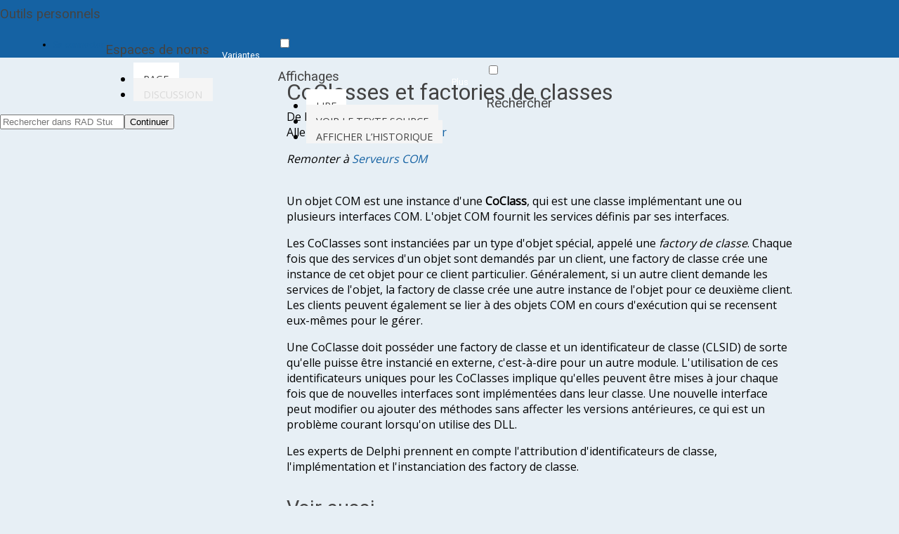

--- FILE ---
content_type: text/html; charset=UTF-8
request_url: https://docwiki.embarcadero.com/RADStudio/Alexandria/fr/CoClasses_et_factories_de_classes
body_size: 6220
content:
<!DOCTYPE html>
<html class="client-nojs" lang="fr" dir="ltr">
<head>
<meta charset="UTF-8"/>
<title>CoClasses et factories de classes — RAD Studio</title>
<script type="7e6fd40ae2d6782ce993a3d7-text/javascript">document.documentElement.className = document.documentElement.className.replace( /(^|\s)client-nojs(\s|$)/, "$1client-js$2" );</script>
<script type="7e6fd40ae2d6782ce993a3d7-text/javascript">(window.RLQ=window.RLQ||[]).push(function(){mw.config.set({"wgCanonicalNamespace":"","wgCanonicalSpecialPageName":false,"wgNamespaceNumber":0,"wgPageName":"CoClasses_et_factories_de_classes","wgTitle":"CoClasses et factories de classes","wgCurRevisionId":174086,"wgRevisionId":174086,"wgArticleId":63301,"wgIsArticle":true,"wgIsRedirect":false,"wgAction":"view","wgUserName":null,"wgUserGroups":["*"],"wgCategories":["Guide du développeur Windows","Delphi","C++"],"wgBreakFrames":false,"wgPageContentLanguage":"fr","wgPageContentModel":"wikitext","wgSeparatorTransformTable":[",\t."," \t,"],"wgDigitTransformTable":["",""],"wgDefaultDateFormat":"dmy","wgMonthNames":["","janvier","février","mars","avril","mai","juin","juillet","août","septembre","octobre","novembre","décembre"],"wgMonthNamesShort":["","janv.","fév.","mars","avr.","mai","juin","juill.","août","sept.","oct.","nov.","déc."],"wgRelevantPageName":"CoClasses_et_factories_de_classes","wgRelevantArticleId":63301,"wgRequestId":"aX0RXaD-CT1lNnp5h7KTgAAAAUw","wgIsProbablyEditable":false,"wgRelevantPageIsProbablyEditable":false,"wgRestrictionEdit":[],"wgRestrictionMove":[],"wgWikiEditorEnabledModules":[],"wgPreferredVariant":"fr","wgMFExpandAllSectionsUserOption":true,"wgMFEnableFontChanger":true,"wgMFDisplayWikibaseDescriptions":{"search":false,"nearby":false,"watchlist":false,"tagline":false}});mw.loader.state({"site.styles":"ready","noscript":"ready","user.styles":"ready","user":"ready","site":"ready","user.options":"loading","user.tokens":"loading","mediawiki.legacy.shared":"ready","mediawiki.legacy.commonPrint":"ready","mediawiki.sectionAnchor":"ready","mediawiki.skinning.interface":"ready","skins.duobook2.styles":"ready"});mw.loader.implement("user.options@1dpodri",function($,jQuery,require,module){/*@nomin*/mw.user.options.set({"variant":"fr"});
});mw.loader.implement("user.tokens@10fpsd3",function($,jQuery,require,module){/*@nomin*/mw.user.tokens.set({"editToken":"+\\","patrolToken":"+\\","watchToken":"+\\","csrfToken":"+\\"});
});mw.loader.load(["mediawiki.page.startup","mediawiki.user","mediawiki.hidpi","mediawiki.page.ready","mediawiki.searchSuggest","skins.duobook2.js"]);});</script>
<link rel="stylesheet" href="/RADStudio/Alexandria/f/load.php?debug=false&amp;lang=fr&amp;modules=mediawiki.legacy.commonPrint%2Cshared%7Cmediawiki.sectionAnchor%7Cmediawiki.skinning.interface%7Cskins.duobook2.styles&amp;only=styles&amp;skin=duobook2"/>
<script async="" src="/RADStudio/Alexandria/f/load.php?debug=false&amp;lang=fr&amp;modules=startup&amp;only=scripts&amp;skin=duobook2" type="7e6fd40ae2d6782ce993a3d7-text/javascript"></script>
<meta name="ResourceLoaderDynamicStyles" content=""/>
<link rel="stylesheet" href="/RADStudio/Alexandria/f/load.php?debug=false&amp;lang=fr&amp;modules=site.styles&amp;only=styles&amp;skin=duobook2"/>
<meta name="generator" content="MediaWiki 1.31.16"/>
<link rel="shortcut icon" href="/favicon.ico"/>
<link rel="search" type="application/opensearchdescription+xml" href="/RADStudio/Alexandria/f/opensearch_desc.php" title="RAD Studio (fr)"/>
<link rel="EditURI" type="application/rsd+xml" href="https://docwiki.embarcadero.com/RADStudio/Alexandria/f/api.php?action=rsd"/>
<link rel="alternate" type="application/atom+xml" title="Flux Atom de RAD Studio" href="/RADStudio/Alexandria/f/index.php?title=Sp%C3%A9cial:Modifications_r%C3%A9centes&amp;feed=atom"/>
<style type="text/css">.appmethod { display:none; }</style>
<!--[if lt IE 9]><script src="/RADStudio/Alexandria/f/load.php?debug=false&amp;lang=fr&amp;modules=html5shiv&amp;only=scripts&amp;skin=duobook2&amp;sync=1"></script><![endif]-->
</head>
<body class="mediawiki ltr sitedir-ltr mw-hide-empty-elt ns-0 ns-subject page-CoClasses_et_factories_de_classes rootpage-CoClasses_et_factories_de_classes skin-duobook2 action-view">		<div id="mw-page-base" class="noprint"></div>
		<div id="mw-head-base" class="noprint"></div>
		<div id="content" class="mw-body" role="main">
			<a id="top"></a>
			<div class="mw-indicators mw-body-content">
</div>
<h1 id="firstHeading" class="firstHeading" lang="fr">CoClasses et factories de classes</h1>			<div id="bodyContent" class="mw-body-content">
				<div id="siteSub" class="noprint">De RAD Studio</div>				<div id="contentSub"></div>
								<div id="jump-to-nav" class="mw-jump">
					Aller à :					<a href="#mw-head">navigation</a>, 					<a href="#p-search">rechercher</a>
				</div>
				<div id="mw-content-text" lang="fr" dir="ltr" class="mw-content-ltr"><div class="mw-parser-output"><p><i>Remonter à <a href="/RADStudio/Alexandria/fr/Serveurs_COM" title="Serveurs COM">Serveurs COM</a></i>
</p><p><br />
Un objet COM est une instance d'une <b>CoClass</b>, qui est une classe implémentant une ou plusieurs interfaces COM. L'objet COM fournit les services définis par ses interfaces.
</p><p>Les CoClasses sont instanciées par un type d'objet spécial, appelé une <i>factory de classe</i>. Chaque fois que des services d'un objet sont demandés par un client, une factory de classe crée une instance de cet objet pour ce client particulier. Généralement, si un autre client demande les services de l'objet, la factory de classe crée une autre instance de l'objet pour ce deuxième client. Les clients peuvent également se lier à des objets COM en cours d'exécution qui se recensent eux-mêmes pour le gérer.
</p><p>Une CoClasse doit posséder une factory de classe et un identificateur de classe (CLSID) de sorte qu'elle puisse être instancié en externe, c'est-à-dire pour un autre module. L'utilisation de ces identificateurs uniques pour les CoClasses implique qu'elles peuvent être mises à jour chaque fois que de nouvelles interfaces sont implémentées dans leur classe. Une nouvelle interface peut modifier ou ajouter des méthodes sans affecter les versions antérieures, ce qui est un problème courant lorsqu'on utilise des DLL.
</p><p>Les experts de Delphi prennent en compte l'attribution d'identificateurs de classe, l'implémentation et l'instanciation des factory de classe.
</p>
<h2><span class="mw-headline" id="Voir_aussi">Voir aussi</span></h2>
<ul><li><a href="/RADStudio/Alexandria/fr/Serveurs_COM" title="Serveurs COM">Serveurs COM</a></li>
<li><a href="/RADStudio/Alexandria/fr/Serveurs_en_processus,_hors_processus_et_distants" title="Serveurs en processus, hors processus et distants">Serveurs en processus, hors processus et distants</a></li>
<li><a href="/RADStudio/Alexandria/fr/Agr%C3%A9gation" title="Agrégation">Agrégation</a></li></ul>

<!-- 
NewPP limit report
Cached time: 20260130201526
Cache expiry: 0
Dynamic content: true
CPU time usage: 0.017 seconds
Real time usage: 0.292 seconds
Preprocessor visited node count: 56/1000000
Preprocessor generated node count: 378/1000000
Post‐expand include size: 51/2097152 bytes
Template argument size: 36/2097152 bytes
Highest expansion depth: 5/40
Expensive parser function count: 0/100
Unstrip recursion depth: 0/20
Unstrip post‐expand size: 0/5000000 bytes
-->
<!--
Transclusion expansion time report (%,ms,calls,template)
100.00%  198.707      1 -total
 85.33%  169.549      1 Modèle:Delphi
 29.52%   58.651      2 Modèle:F
 14.60%   29.018      1 Modèle:Parent
-->
</div></div>					<div class="printfooter">
						Récupérée de «&#160;<a dir="ltr" href="https://docwiki.embarcadero.com/RADStudio/Alexandria/f/index.php?title=CoClasses_et_factories_de_classes&amp;oldid=174086">https://docwiki.embarcadero.com/RADStudio/Alexandria/f/index.php?title=CoClasses_et_factories_de_classes&amp;oldid=174086</a>&#160;»					</div>
				<div id="catlinks" class="catlinks" data-mw="interface"><div id="mw-normal-catlinks" class="mw-normal-catlinks"><a href="/RADStudio/Alexandria/fr/Sp%C3%A9cial:Cat%C3%A9gories" title="Spécial:Catégories">Catégories</a> : <ul><li><a href="/RADStudio/Alexandria/fr/Cat%C3%A9gorie:Guide_du_d%C3%A9veloppeur_Windows" title="Catégorie:Guide du développeur Windows">Guide du développeur Windows</a></li><li><a href="/RADStudio/Alexandria/fr/Cat%C3%A9gorie:Delphi" title="Catégorie:Delphi">Delphi</a></li><li><a href="/RADStudio/Alexandria/fr/Cat%C3%A9gorie:C%2B%2B" title="Catégorie:C++">C++</a></li></ul></div></div>				<div class="visualClear"></div>
							</div>
		</div>
		<div id="mw-navigation">
			<h2>Menu de navigation</h2>
			<div id="mw-head">
									<div id="p-personal" role="navigation" class="" aria-labelledby="p-personal-label">
						<h3 id="p-personal-label">Outils personnels</h3>
						<ul>
							<li id="pt-login"><a href="/RADStudio/Alexandria/f/index.php?title=Sp%C3%A9cial:Connexion&amp;returnto=CoClasses+et+factories+de+classes" title="Nous vous encourageons à vous connecter ; ce n’est cependant pas obligatoire [o]" accesskey="o">Se connecter</a></li>						</ul>
					</div>
									<div id="left-navigation">
										<div id="p-namespaces" role="navigation" class="duobook2Tabs" aria-labelledby="p-namespaces-label">
						<h3 id="p-namespaces-label">Espaces de noms</h3>
						<ul>
							<li id="ca-nstab-main" class="selected"><span><a href="/RADStudio/Alexandria/fr/CoClasses_et_factories_de_classes" title="Voir le contenu de la page [c]" accesskey="c">Page</a></span></li><li id="ca-talk" class="new"><span><a href="/RADStudio/Alexandria/f/index.php?title=Discussion:CoClasses_et_factories_de_classes&amp;action=edit&amp;redlink=1" rel="discussion" title="Discussion au sujet de cette page de contenu (page inexistante) [t]" accesskey="t">Discussion</a></span></li>						</ul>
					</div>
										<div id="p-variants" role="navigation" class="duobook2Menu emptyPortlet" aria-labelledby="p-variants-label">
												<input type="checkbox" class="duobook2MenuCheckbox" aria-labelledby="p-variants-label" />
						<h3 id="p-variants-label">
							<span>Variantes</span>
						</h3>
						<div class="menu">
							<ul>
															</ul>
						</div>
					</div>
									</div>
				<div id="right-navigation">
										<div id="p-views" role="navigation" class="duobook2Tabs" aria-labelledby="p-views-label">
						<h3 id="p-views-label">Affichages</h3>
						<ul>
							<li id="ca-view" class="collapsible selected"><span><a href="/RADStudio/Alexandria/fr/CoClasses_et_factories_de_classes">Lire</a></span></li><li id="ca-viewsource" class="collapsible"><span><a href="/RADStudio/Alexandria/f/index.php?title=CoClasses_et_factories_de_classes&amp;action=edit" title="Cette page est protégée.&#10;Vous pouvez toutefois en visualiser la source. [e]" accesskey="e">Voir le texte source</a></span></li><li id="ca-history" class="collapsible"><span><a href="/RADStudio/Alexandria/f/index.php?title=CoClasses_et_factories_de_classes&amp;action=history" title="Historique des versions de cette page [h]" accesskey="h">Afficher l’historique</a></span></li>						</ul>
					</div>
										<div id="p-cactions" role="navigation" class="duobook2Menu emptyPortlet" aria-labelledby="p-cactions-label">
						<input type="checkbox" class="duobook2MenuCheckbox" aria-labelledby="p-cactions-label" />
						<h3 id="p-cactions-label"><span>Plus</span></h3>
						<div class="menu">
							<ul>
															</ul>
						</div>
					</div>
										<div id="p-search" role="search">
						<h3>
							<label for="searchInput">Rechercher</label>
						</h3>
						<form action="/RADStudio/Alexandria/f/index.php" id="searchform">
							<div id="simpleSearch">
								<input type="search" name="search" placeholder="Rechercher dans RAD Studio" title="Rechercher dans RAD Studio [f]" accesskey="f" id="searchInput"/><input type="hidden" value="Spécial:Recherche" name="title"/><input type="submit" name="fulltext" value="Rechercher" title="Rechercher les pages comportant ce texte." id="mw-searchButton" class="searchButton mw-fallbackSearchButton"/><input type="submit" name="go" value="Continuer" title="Accédez à une page du même nom si elle existe" id="searchButton" class="searchButton"/>							</div>
						</form>
					</div>
									</div>
			</div>
			<div id="mw-panel">
				<div id="p-logo" role="banner"><a class="mw-wiki-logo" href="/RADStudio/Alexandria/fr/Accueil"  title="Visiter la page d’accueil"></a></div>
						<div class="portal" role="navigation" id="p-RAD_Studio_11_Alexandria" aria-labelledby="p-RAD_Studio_11_Alexandria-label">
			<h3 id="p-RAD_Studio_11_Alexandria-label">RAD Studio 11 Alexandria</h3>
			<div class="body">
								<ul>
					<li id="n-Rubriques"><a href="/RADStudio/Alexandria/fr/Accueil">Rubriques</a></li><li id="n-R.C3.A9f.C3.A9rence-des-biblioth.C3.A8ques"><a href="https://docwiki.embarcadero.com/Libraries/Alexandria/fr/Accueil">Référence des bibliothèques</a></li><li id="n-Exemples-de-code"><a href="https://docwiki.embarcadero.com/codeExamples/Alexandria/en/Main_Page">Exemples de code</a></li>				</ul>
							</div>
		</div>
			<div class="portal" role="navigation" id="p-Rubriques_RAD_Studio_11" aria-labelledby="p-Rubriques_RAD_Studio_11-label">
			<h3 id="p-Rubriques_RAD_Studio_11-label">Rubriques RAD Studio 11</h3>
			<div class="body">
								<ul>
					<li id="n-Nouveaut.C3.A9s"><a href="/RADStudio/Alexandria/fr/Nouveaut%C3%A9s">Nouveautés</a></li><li id="n-Tutoriels"><a href="/RADStudio/Alexandria/fr/Tutoriels">Tutoriels</a></li><li id="n-Plate-forme-d.27applications-FireMonkey"><a href="/RADStudio/Alexandria/fr/Plate-forme_d%27applications_FireMonkey">Plate-forme d&#039;applications FireMonkey</a></li><li id="n-Applications-multi-p.C3.A9riph.C3.A9riques"><a href="/RADStudio/Alexandria/fr/Applications_multi-p%C3%A9riph%C3%A9riques_-_Index">Applications multi-périphériques</a></li><li id="n-Introduction"><a href="/RADStudio/Alexandria/fr/Introduction_%C3%A0_RAD_Studio">Introduction</a></li><li id="n-Etapes-du-d.C3.A9veloppement-d.27un-projet"><a href="/RADStudio/Alexandria/fr/Etapes_du_d%C3%A9veloppement_d%27un_projet">Etapes du développement d&#039;un projet</a></li><li id="n-Types-d.27applications-principaux"><a href="/RADStudio/Alexandria/fr/Types_d%27applications_principaux">Types d&#039;applications principaux</a></li><li id="n-FireDAC"><a href="/RADStudio/Alexandria/fr/FireDAC">FireDAC</a></li><li id="n-Guide-du-d.C3.A9veloppeur-Windows"><a href="/RADStudio/Alexandria/fr/Guide_du_d%C3%A9veloppeur_Windows_-_Index">Guide du développeur Windows</a></li><li id="n-Outils-de-mod.C3.A9lisation"><a href="/RADStudio/Alexandria/fr/Utilisation_des_outils_de_mod%C3%A9lisation">Outils de modélisation</a></li><li id="n-R.C3.A9f.C3.A9rence-EDI-et-utilitaires"><a href="/RADStudio/Alexandria/fr/R%C3%A9f%C3%A9rence_EDI_et_utilitaires">Référence EDI et utilitaires</a></li><li id="n-R.C3.A9f.C3.A9rence-Delphi"><a href="/RADStudio/Alexandria/fr/R%C3%A9f%C3%A9rence_Delphi">Référence Delphi</a></li><li id="n-R.C3.A9f.C3.A9rence-C.2B.2B"><a href="/RADStudio/Alexandria/fr/R%C3%A9f%C3%A9rence_C%2B%2B">Référence C++</a></li><li id="n-Index-des-sujets"><a href="/RADStudio/Alexandria/fr/Index">Index des sujets</a></li>				</ul>
							</div>
		</div>
			<div class="portal" role="navigation" id="p-lang" aria-labelledby="p-lang-label">
			<h3 id="p-lang-label">Dans d’autres langues</h3>
			<div class="body">
								<ul>
					<li class="interlanguage-link interwiki-en"><a href="https://docwiki.embarcadero.com/RADStudio/Alexandria/en/CoClasses_and_Class_Factories" title="CoClasses and Class Factories — English" lang="en" hreflang="en" class="interlanguage-link-target">English</a></li><li class="interlanguage-link interwiki-de"><a href="https://docwiki.embarcadero.com/RADStudio/Alexandria/de/Hilfsklassen_(CoClasses)_und_Klassengeneratoren" title="Hilfsklassen (CoClasses) und Klassengeneratoren — Deutsch" lang="de" hreflang="de" class="interlanguage-link-target">Deutsch</a></li><li class="interlanguage-link interwiki-ja"><a href="https://docwiki.embarcadero.com/RADStudio/Alexandria/ja/CoClasses_%E3%81%A8%E3%82%AF%E3%83%A9%E3%82%B9%E3%83%95%E3%82%A1%E3%82%AF%E3%83%88%E3%83%AA" title="CoClasses とクラスファクトリ — 日本語" lang="ja" hreflang="ja" class="interlanguage-link-target">日本語</a></li>				</ul>
							</div>
		</div>
			<div class="portal" role="navigation" id="p-Versions_pr.C3.A9c.C3.A9dentes" aria-labelledby="p-Versions_pr.C3.A9c.C3.A9dentes-label">
			<h3 id="p-Versions_pr.C3.A9c.C3.A9dentes-label">Versions précédentes</h3>
			<div class="body">
								<ul>
					<li id="n-Rubriques-Sydney"><a href="https://docwiki.embarcadero.com/RADStudio/Sydney/fr/Accueil" rel="nofollow" target="_blank">Rubriques Sydney</a></li><li id="n-Rubriques-Rio"><a href="https://docwiki.embarcadero.com/RADStudio/Rio/fr/Accueil" rel="nofollow" target="_blank">Rubriques Rio</a></li><li id="n-Versions-pr.C3.A9c.C3.A9dentes"><a href="/RADStudio/Alexandria/fr/Aide_des_versions_pr%C3%A9c%C3%A9dentes">Versions précédentes</a></li>				</ul>
							</div>
		</div>
			<div class="portal" role="navigation" id="p-Assistance" aria-labelledby="p-Assistance-label">
			<h3 id="p-Assistance-label">Assistance</h3>
			<div class="body">
								<ul>
					<li id="n-Modifications-r.C3.A9centes"><a href="/RADStudio/Alexandria/fr/Sp%C3%A9cial:Modifications_r%C3%A9centes">Modifications récentes</a></li>				</ul>
							</div>
		</div>
			<div class="portal" role="navigation" id="p-tb" aria-labelledby="p-tb-label">
			<h3 id="p-tb-label">Outils</h3>
			<div class="body">
								<ul>
					<li id="t-whatlinkshere"><a href="/RADStudio/Alexandria/fr/Sp%C3%A9cial:Pages_li%C3%A9es/CoClasses_et_factories_de_classes" title="Liste des pages liées qui pointent sur celle-ci [j]" accesskey="j">Pages liées</a></li><li id="t-recentchangeslinked"><a href="/RADStudio/Alexandria/fr/Sp%C3%A9cial:Suivi_des_liens/CoClasses_et_factories_de_classes" rel="nofollow" title="Liste des modifications récentes des pages appelées par celle-ci [k]" accesskey="k">Suivi des pages liées</a></li><li id="t-specialpages"><a href="/RADStudio/Alexandria/fr/Sp%C3%A9cial:Pages_sp%C3%A9ciales" title="Liste de toutes les pages spéciales [q]" accesskey="q">Pages spéciales</a></li><li id="t-print"><a href="/RADStudio/Alexandria/f/index.php?title=CoClasses_et_factories_de_classes&amp;printable=yes" rel="alternate" title="Version imprimable de cette page [p]" accesskey="p">Version imprimable</a></li><li id="t-permalink"><a href="/RADStudio/Alexandria/f/index.php?title=CoClasses_et_factories_de_classes&amp;oldid=174086" title="Adresse permanente de cette version de la page">Lien permanent</a></li><li id="t-info"><a href="/RADStudio/Alexandria/f/index.php?title=CoClasses_et_factories_de_classes&amp;action=info" title="Plus d’information sur cette page">Information sur la page</a></li>				</ul>
							</div>
		</div>
				</div>
		</div>
				<div id="footer" role="contentinfo">
						<ul id="footer-info">
								<li id="footer-info-lastmod"> La dernière modification de cette page a été faite le 20 mai 2015 à 11:10.</li>
							</ul>
						<ul id="footer-places">
								<li id="footer-places-privacy"><a href="/RADStudio/Alexandria/fr/RAD_Studio:Politique_de_confidentialit%C3%A9" title="RAD Studio:Politique de confidentialité">Politique de confidentialité</a></li>
								<li id="footer-places-about"><a href="/RADStudio/Alexandria/fr/RAD_Studio:%C3%80_propos_de" title="RAD Studio:À propos de">À propos de RAD Studio</a></li>
								<li id="footer-places-disclaimer"><a href="/RADStudio/Alexandria/fr/RAD_Studio:Avertissements_g%C3%A9n%C3%A9raux" title="RAD Studio:Avertissements généraux">Avertissements</a></li>
								<li id="footer-places-emailtext"><li id="contactus">Envoyer mon commentaire (<a title="Créez un ticket Jira avec votre compte EDN" href="https://qp.embarcadero.com">QP</a>, <a title="Veuillez nous contacter par email" href="/cdn-cgi/l/email-protection#d0b4bfb3a5bdb5bea4b1a4b9bfbe90b5bdb2b1a2b3b1b4b5a2bffeb3bfbdefa3a5b2bab5b3a4edf5e59291bcb5a8b1beb4a2b9b1f5e594f5e2e093bf93bcb1a3a3b5a3f5e2e0b5a4f5e2e0b6b1b3a4bfa2b9b5a3f5e2e0b4b5f5e2e0b3bcb1a3a3b5a3">email</a>)</li></li>
								<li id="footer-places-mobileview"><a href="https://docwiki.embarcadero.com/RADStudio/Alexandria/f/index.php?title=CoClasses_et_factories_de_classes&amp;mobileaction=toggle_view_mobile" class="noprint stopMobileRedirectToggle">Version mobile</a></li>
							</ul>
									<div style="clear: both;"></div>
		</div>
		<script data-cfasync="false" src="/cdn-cgi/scripts/5c5dd728/cloudflare-static/email-decode.min.js"></script><script type="7e6fd40ae2d6782ce993a3d7-text/javascript">(window.RLQ=window.RLQ||[]).push(function(){mw.config.set({"wgPageParseReport":{"limitreport":{"cputime":"0.017","walltime":"0.292","ppvisitednodes":{"value":56,"limit":1000000},"ppgeneratednodes":{"value":378,"limit":1000000},"postexpandincludesize":{"value":51,"limit":2097152},"templateargumentsize":{"value":36,"limit":2097152},"expansiondepth":{"value":5,"limit":40},"expensivefunctioncount":{"value":0,"limit":100},"unstrip-depth":{"value":0,"limit":20},"unstrip-size":{"value":0,"limit":5000000},"timingprofile":["100.00%  198.707      1 -total"," 85.33%  169.549      1 Modèle:Delphi"," 29.52%   58.651      2 Modèle:F"," 14.60%   29.018      1 Modèle:Parent"]},"cachereport":{"timestamp":"20260130201527","ttl":0,"transientcontent":true}}});});</script><script type="7e6fd40ae2d6782ce993a3d7-text/javascript">(window.RLQ=window.RLQ||[]).push(function(){mw.config.set({"wgBackendResponseTime":2335});});</script>
	<script src="/cdn-cgi/scripts/7d0fa10a/cloudflare-static/rocket-loader.min.js" data-cf-settings="7e6fd40ae2d6782ce993a3d7-|49" defer></script></body>
</html>


--- FILE ---
content_type: text/javascript; charset=utf-8
request_url: https://docwiki.embarcadero.com/RADStudio/Alexandria/f/load.php?debug=false&lang=fr&modules=startup&only=scripts&skin=duobook2
body_size: 8086
content:
window.mwPerformance=(window.performance&&performance.mark)?performance:{mark:function(){}};window.mwNow=(function(){var perf=window.performance,navStart=perf&&perf.timing&&perf.timing.navigationStart;return navStart&&typeof perf.now==='function'?function(){return navStart+perf.now();}:function(){return Date.now();};}());window.isCompatible=function(str){var ua=str||navigator.userAgent;return!!((function(){'use strict';return!this&&!!Function.prototype.bind&&!!window.JSON;}())&&'querySelector'in document&&'localStorage'in window&&'addEventListener'in window&&!(ua.match(/MSIE 10|webOS\/1\.[0-4]|SymbianOS|Series60|NetFront|Opera Mini|S40OviBrowser|MeeGo|Android.+Glass|^Mozilla\/5\.0 .+ Gecko\/$|googleweblight/)||ua.match(/PlayStation/i)));};(function(){var NORLQ,script;if(!isCompatible()){document.documentElement.className=document.documentElement.className.replace(/(^|\s)client-js(\s|$)/,'$1client-nojs$2');NORLQ=window.NORLQ||[];while(NORLQ.length){NORLQ.shift()();}window.NORLQ={push:
function(fn){fn();}};window.RLQ={push:function(){}};return;}function startUp(){mw.config=new mw.Map(true);mw.loader.addSource({"local":"/RADStudio/Alexandria/f/load.php"});mw.loader.register([["site","1ls2ab7",[1]],["site.styles","0alm7ta",[],"site"],["noscript","11wzzn8",[],"noscript"],["filepage","0u7tj7f"],["user.groups","03b1xxh",[5]],["user","0j5bnef",[6],"user"],["user.styles","0rrnmjp",[],"user"],["user.defaults","1201ujm"],["user.options","1dpodri",[7],"private"],["user.tokens","10fpsd3",[],"private"],["mediawiki.language.data","0o2v4pc",[177]],["mediawiki.skinning.elements","1q8pnfv"],["mediawiki.skinning.content","1h2hv8k"],["mediawiki.skinning.interface","07leaxc"],["mediawiki.skinning.content.parsoid","07jml2i"],["mediawiki.skinning.content.externallinks","1dfxht9"],["jquery.accessKeyLabel","16rjqlh",[22,130]],["jquery.async","03f0f5c"],["jquery.byteLength","0r2idlz",[131]],["jquery.byteLimit","03b1xxh",[37]],["jquery.checkboxShiftClick","0p6paew"],["jquery.chosen",
"1cyrodf"],["jquery.client","05kxs7n"],["jquery.color","1r0bz3u",[24]],["jquery.colorUtil","1norph5"],["jquery.confirmable","19jwwwb",[178]],["jquery.cookie","1wtzu9p"],["jquery.expandableField","1cop6p1"],["jquery.farbtastic","0ualjpg",[24]],["jquery.footHovzer","10f03q1"],["jquery.form","1p9v4f0"],["jquery.fullscreen","14u2vfk"],["jquery.getAttrs","1j9lwxb"],["jquery.hidpi","14x1l2d"],["jquery.highlightText","1mth37x",[130]],["jquery.hoverIntent","1e363sk"],["jquery.i18n","0p7dy0l",[176]],["jquery.lengthLimit","1ya0s5h",[131]],["jquery.localize","1072xhq"],["jquery.makeCollapsible","1ejhr1c"],["jquery.mockjax","1hitjsf"],["jquery.mw-jump","182b8bx"],["jquery.qunit","00nxyj1"],["jquery.spinner","0o6gbig"],["jquery.jStorage","0spyga8"],["jquery.suggestions","0npglq7",[34]],["jquery.tabIndex","1eb6kde"],["jquery.tablesorter","1fhfpqe",[130,179]],["jquery.textSelection","0smdlzo",[22]],["jquery.throttle-debounce","1m1guxl"],["jquery.xmldom","1yzw4py"],["jquery.tipsy","0c30sat"],[
"jquery.ui.core","1mjzhb0",[53],"jquery.ui"],["jquery.ui.core.styles","065p1z7",[],"jquery.ui"],["jquery.ui.accordion","05p58bq",[52,72],"jquery.ui"],["jquery.ui.autocomplete","0gei2zb",[61],"jquery.ui"],["jquery.ui.button","168nzoq",[52,72],"jquery.ui"],["jquery.ui.datepicker","03y3xn4",[52],"jquery.ui"],["jquery.ui.dialog","1d4q5ul",[56,59,63,65],"jquery.ui"],["jquery.ui.draggable","04s7s6t",[52,62],"jquery.ui"],["jquery.ui.droppable","1g6ow7k",[59],"jquery.ui"],["jquery.ui.menu","0tr6jn8",[52,63,72],"jquery.ui"],["jquery.ui.mouse","0eq8ab1",[72],"jquery.ui"],["jquery.ui.position","0kniqgi",[],"jquery.ui"],["jquery.ui.progressbar","1atuaiy",[52,72],"jquery.ui"],["jquery.ui.resizable","0w2qr4f",[52,62],"jquery.ui"],["jquery.ui.selectable","0k9617w",[52,62],"jquery.ui"],["jquery.ui.slider","1azku98",[52,62],"jquery.ui"],["jquery.ui.sortable","1cifd63",[52,62],"jquery.ui"],["jquery.ui.spinner","1ykdnk8",[56],"jquery.ui"],["jquery.ui.tabs","0qwk61j",[52,72],"jquery.ui"],[
"jquery.ui.tooltip","0jhe598",[52,63,72],"jquery.ui"],["jquery.ui.widget","1irc559",[],"jquery.ui"],["jquery.effects.core","0ygi4rs",[],"jquery.ui"],["jquery.effects.blind","1aelset",[73],"jquery.ui"],["jquery.effects.bounce","1pvp8qj",[73],"jquery.ui"],["jquery.effects.clip","02ddp2i",[73],"jquery.ui"],["jquery.effects.drop","0ai28vi",[73],"jquery.ui"],["jquery.effects.explode","1bpwon7",[73],"jquery.ui"],["jquery.effects.fade","1ubnwbz",[73],"jquery.ui"],["jquery.effects.fold","0sv4tq3",[73],"jquery.ui"],["jquery.effects.highlight","0stpjlf",[73],"jquery.ui"],["jquery.effects.pulsate","0p4ewkn",[73],"jquery.ui"],["jquery.effects.scale","06dvf7b",[73],"jquery.ui"],["jquery.effects.shake","1i6maqg",[73],"jquery.ui"],["jquery.effects.slide","0hzfcw7",[73],"jquery.ui"],["jquery.effects.transfer","0hhlhrn",[73],"jquery.ui"],["json","03b1xxh"],["moment","1ntfaor",[174]],["mediawiki.apihelp","0n0qj0c"],["mediawiki.template","0hw5xzk"],["mediawiki.template.mustache","0ba1ua4",[90]],[
"mediawiki.template.regexp","1ejs9o8",[90]],["mediawiki.apipretty","0s33j7q"],["mediawiki.api","0h3q4b7",[148,9]],["mediawiki.api.category","12cjnwf",[136,94]],["mediawiki.api.edit","0y6xags",[146]],["mediawiki.api.login","1r9i4il",[94]],["mediawiki.api.options","0311q0n",[94]],["mediawiki.api.parse","0nb4oo5",[94]],["mediawiki.api.upload","16hcce1",[96]],["mediawiki.api.user","0469xh1",[94]],["mediawiki.api.watch","182j4qf",[94]],["mediawiki.api.messages","16t9veo",[94]],["mediawiki.api.rollback","03uve7z",[94]],["mediawiki.content.json","0xz0bnu"],["mediawiki.confirmCloseWindow","0cvg7dc"],["mediawiki.debug","07m53jc",[29,273]],["mediawiki.diff.styles","1fot7on"],["mediawiki.feedback","0gco43v",[136,124,277]],["mediawiki.feedlink","0xiwtiq"],["mediawiki.filewarning","1gp4s53",[273]],["mediawiki.ForeignApi","03zpa2v",[113]],["mediawiki.ForeignApi.core","0ol6sdb",[94,269]],["mediawiki.helplink","168f9ep"],["mediawiki.hidpi","1eze9yz",[33],null,null,"return'srcset'in new Image();"],[
"mediawiki.hlist","17lqbgt"],["mediawiki.htmlform","0z20faq",[37,130]],["mediawiki.htmlform.checker","1gdwdry",[49]],["mediawiki.htmlform.ooui","0b9atzo",[273]],["mediawiki.htmlform.styles","1hze0ie"],["mediawiki.htmlform.ooui.styles","0c163te"],["mediawiki.icon","05ii34t"],["mediawiki.inspect","0zjkayq",[130,131]],["mediawiki.messagePoster","1co7fpi",[112]],["mediawiki.messagePoster.wikitext","1y281fz",[96,124]],["mediawiki.notification","1cpiamw",[148,156]],["mediawiki.notify","1e8b0al"],["mediawiki.notification.convertmessagebox","0p4k6e0",[126]],["mediawiki.notification.convertmessagebox.styles","19vnoip"],["mediawiki.RegExp","1pkuc91"],["mediawiki.String","0905gd7"],["mediawiki.pager.tablePager","1wfpbb8"],["mediawiki.searchSuggest","1iwy4ls",[32,45,94]],["mediawiki.sectionAnchor","0uc66bd"],["mediawiki.storage","0arq3v4"],["mediawiki.Title","0bgt0q2",[131,148]],["mediawiki.Upload","1eryw9l",[100]],["mediawiki.ForeignUpload","17xteet",[112,137]],[
"mediawiki.ForeignStructuredUpload.config","0msydx9"],["mediawiki.ForeignStructuredUpload","0efh76m",[139,138]],["mediawiki.Upload.Dialog","14bc5nv",[142]],["mediawiki.Upload.BookletLayout","0qhbia3",[136,137,178,266,88,275,277]],["mediawiki.ForeignStructuredUpload.BookletLayout","0232niq",[140,142,103,182,256,251]],["mediawiki.toc","0ptaq2i",[152]],["mediawiki.Uri","05y9e09",[148,92]],["mediawiki.user","08nuwqf",[101,135,8]],["mediawiki.userSuggest","0tmbv7s",[45,94]],["mediawiki.util","1hwa75w",[16,127]],["mediawiki.viewport","1morsx2"],["mediawiki.checkboxtoggle","0zgu9l1"],["mediawiki.checkboxtoggle.styles","0fm8boy"],["mediawiki.cookie","126sl6n",[26]],["mediawiki.toolbar","1h6qgkf",[48]],["mediawiki.experiments","0sjbvqs"],["mediawiki.editfont.styles","0i1caxa"],["mediawiki.visibleTimeout","08rqz1w"],["mediawiki.action.delete","1jtdyds",[37,273]],["mediawiki.action.delete.file","0w2lixj",[37]],["mediawiki.action.edit","1jkn73s",[48,160,94,155,254]],["mediawiki.action.edit.styles"
,"1qs0a0s"],["mediawiki.action.edit.collapsibleFooter","10fhf8y",[39,122,135]],["mediawiki.action.edit.preview","1s8gs8q",[43,48,94,108,178,273]],["mediawiki.action.history","1lhkrdd"],["mediawiki.action.history.styles","1tei2cj"],["mediawiki.action.view.dblClickEdit","1cgxhx6",[148,8]],["mediawiki.action.view.metadata","083elho",[173]],["mediawiki.action.view.categoryPage.styles","1bywi0y"],["mediawiki.action.view.postEdit","0pfcei0",[178,126]],["mediawiki.action.view.redirect","10lq3h2",[22]],["mediawiki.action.view.redirectPage","08pr564"],["mediawiki.action.view.rightClickEdit","01ba13w"],["mediawiki.action.edit.editWarning","1lx9066",[48,106,178]],["mediawiki.action.view.filepage","1hwk5xh"],["mediawiki.language","0ps0xt2",[175,10]],["mediawiki.cldr","0pm8i12",[176]],["mediawiki.libs.pluralruleparser","1bx78ac"],["mediawiki.language.init","0o9o812"],["mediawiki.jqueryMsg","0yffzou",[174,148,8]],["mediawiki.language.months","1ebd2um",[174]],["mediawiki.language.names","032bwq1",[
177]],["mediawiki.language.specialCharacters","1uttipy",[174]],["mediawiki.libs.jpegmeta","1ddudvz"],["mediawiki.page.gallery","0ltfxqi",[49,184]],["mediawiki.page.gallery.styles","0scbg9z"],["mediawiki.page.gallery.slideshow","0lyh44j",[136,94,275,290]],["mediawiki.page.ready","14gvrgj",[16,20,41]],["mediawiki.page.startup","1inqdeg"],["mediawiki.page.patrol.ajax","0vvlbt1",[43,136,94]],["mediawiki.page.watch.ajax","0rb5vtx",[136,102,178]],["mediawiki.page.rollback","1k2zlu1",[43,104]],["mediawiki.page.image.pagination","1ku4ysz",[43,148]],["mediawiki.rcfilters.filters.base.styles","07qtv2h"],["mediawiki.rcfilters.highlightCircles.seenunseen.styles","147vtkh"],["mediawiki.rcfilters.filters.dm","17uzzg2",[131,145,98,178,146,269]],["mediawiki.rcfilters.filters.ui","1p9vzfl",[39,194,249,284,286,288,290]],["mediawiki.special","0tvuep3"],["mediawiki.special.apisandbox.styles","1ryr9ec"],["mediawiki.special.apisandbox","0xjhcha",[39,94,178,255,272]],["mediawiki.special.block","0l2nr48",[117
,148,257]],["mediawiki.special.changecredentials.js","132pvfn",[94,119]],["mediawiki.special.changeslist","1l5a5km"],["mediawiki.special.changeslist.enhanced","1u08hs0"],["mediawiki.special.changeslist.legend","0ia8x40"],["mediawiki.special.changeslist.legend.js","1ct8puf",[39,152]],["mediawiki.special.changeslist.visitedstatus","1f1xvnk"],["mediawiki.special.comparepages.styles","1d0dksp"],["mediawiki.special.contributions","0igcnzy",[178,251]],["mediawiki.special.edittags","0rtyq76",[21,37]],["mediawiki.special.edittags.styles","1ey7aj2"],["mediawiki.special.import","0cavn2h"],["mediawiki.special.movePage","0prvy00",[249,254]],["mediawiki.special.movePage.styles","1mzuv4y"],["mediawiki.special.pageLanguage","0jdi724",[273]],["mediawiki.special.pagesWithProp","13821rn"],["mediawiki.special.preferences","1r7mbqo",[106,174,128]],["mediawiki.special.preferences.styles","1fkh629"],["mediawiki.special.recentchanges","001bbrl"],["mediawiki.special.revisionDelete","08w9kxz",[37]],[
"mediawiki.special.search","0opfxpz",[264]],["mediawiki.special.search.commonsInterwikiWidget","07tj6rt",[145,94,178]],["mediawiki.special.search.interwikiwidget.styles","0ten3oj"],["mediawiki.special.search.styles","09ryq9k"],["mediawiki.special.undelete","08cmavt",[249,254]],["mediawiki.special.unwatchedPages","0uvibj5",[136,102]],["mediawiki.special.upload","0ya9ca0",[43,136,99,106,178,182,226,90]],["mediawiki.special.upload.styles","0i0077w"],["mediawiki.special.userlogin.common.styles","1c51m0b"],["mediawiki.special.userlogin.login.styles","1c7duah"],["mediawiki.special.userlogin.signup.js","0jfbrk5",[94,118,178]],["mediawiki.special.userlogin.signup.styles","1j9i2tf"],["mediawiki.special.userrights","0e5wadi",[37,128]],["mediawiki.special.watchlist","0e5y8ku",[136,102,178,273]],["mediawiki.special.watchlist.styles","1osu92j"],["mediawiki.special.version","0j5lhkd"],["mediawiki.legacy.config","05c4f2d"],["mediawiki.legacy.commonPrint","07vie5m"],["mediawiki.legacy.protect",
"06w7odm",[37]],["mediawiki.legacy.shared","112ww36"],["mediawiki.legacy.oldshared","109jsm2"],["mediawiki.legacy.wikibits","1p1azsz"],["mediawiki.ui","18xwug3"],["mediawiki.ui.checkbox","0y359hp"],["mediawiki.ui.radio","1kfts5f"],["mediawiki.ui.anchor","15sr6i2"],["mediawiki.ui.button","0qi2eg0"],["mediawiki.ui.input","1u57wq4"],["mediawiki.ui.icon","1kzo0xo"],["mediawiki.ui.text","1nbgzir"],["mediawiki.widgets","1r020wl",[136,94,250,275]],["mediawiki.widgets.styles","0rf3nqy"],["mediawiki.widgets.DateInputWidget","0p0qgwb",[252,88,275]],["mediawiki.widgets.DateInputWidget.styles","0fplr49"],["mediawiki.widgets.visibleByteLimit","03b1xxh",[254]],["mediawiki.widgets.visibleLengthLimit","0b94mq2",[37,273]],["mediawiki.widgets.datetime","1ebdtzh",[273,291,292]],["mediawiki.widgets.CategoryMultiselectWidget","15w60m7",[112,136,275]],["mediawiki.widgets.SelectWithInputWidget","1ouo6sz",[258,275]],["mediawiki.widgets.SelectWithInputWidget.styles","0vrjj0s"],[
"mediawiki.widgets.SizeFilterWidget","1haib6v",[260,275]],["mediawiki.widgets.SizeFilterWidget.styles","0i04b1v"],["mediawiki.widgets.MediaSearch","13k6wwc",[112,136,275]],["mediawiki.widgets.UserInputWidget","04viv9t",[94,275]],["mediawiki.widgets.UsersMultiselectWidget","0rejo39",[94,275]],["mediawiki.widgets.SearchInputWidget","0e8otpc",[133,249]],["mediawiki.widgets.SearchInputWidget.styles","0p4qt66"],["mediawiki.widgets.StashedFileWidget","1tdlryq",[94,273]],["es5-shim","03b1xxh"],["dom-level2-shim","03b1xxh"],["oojs","1k32up9"],["mediawiki.router","033ewwc",[271]],["oojs-router","1i145pu",[269]],["oojs-ui","03b1xxh",[276,275,277]],["oojs-ui-core","1otidtk",[174,269,274,281,282,287,278,279]],["oojs-ui-core.styles","1tz8mim"],["oojs-ui-widgets","1pngg8v",[273,283,291,292]],["oojs-ui-toolbars","0v5oefc",[273,292]],["oojs-ui-windows","1bqw5gm",[273,292]],["oojs-ui.styles.indicators","17hiilx"],["oojs-ui.styles.textures","1n0eaml"],["oojs-ui.styles.icons-accessibility","0hij0jj"],[
"oojs-ui.styles.icons-alerts","17cmpec"],["oojs-ui.styles.icons-content","0j2iyia"],["oojs-ui.styles.icons-editing-advanced","1gbayjb"],["oojs-ui.styles.icons-editing-core","1k986fx"],["oojs-ui.styles.icons-editing-list","1k3c1ar"],["oojs-ui.styles.icons-editing-styling","1w2gexj"],["oojs-ui.styles.icons-interactions","0s4p2vj"],["oojs-ui.styles.icons-layout","1tenxgm"],["oojs-ui.styles.icons-location","1x4dmkx"],["oojs-ui.styles.icons-media","17jzqgm"],["oojs-ui.styles.icons-moderation","1snub8d"],["oojs-ui.styles.icons-movement","0hitwys"],["oojs-ui.styles.icons-user","0iehj0p"],["oojs-ui.styles.icons-wikimedia","05pcfys"],["ext.pygments","0r3hu8p"],["ext.nuke","0uc4tzr"],["ext.nuke.confirm","0r3vdwd"],["ext.ReplaceText","1nor0px"],["ext.ReplaceTextStyles","1dtfyhk"],["ext.wikiEditor","1nxeqft",[17,26,45,46,48,58,143,141,181,284,285,286,290,90],"ext.wikiEditor"],["ext.wikiEditor.styles","1gkp0po",[],"ext.wikiEditor"],["ext.wikiEditor.toolbar","03b1xxh",[300]],[
"ext.wikiEditor.dialogs","03b1xxh",[300]],["ext.wikiEditor.core","03b1xxh",[300]],["jquery.wikiEditor","03b1xxh",[300]],["jquery.wikiEditor.core","03b1xxh",[300]],["jquery.wikiEditor.dialogs","03b1xxh",[300]],["jquery.wikiEditor.dialogs.config","03b1xxh",[300]],["jquery.wikiEditor.toolbar","03b1xxh",[300]],["jquery.wikiEditor.toolbar.config","03b1xxh",[300]],["jquery.wikiEditor.toolbar.i18n","03b1xxh",[300]],["ext.checkUser","07nf5dz",[148]],["ext.checkUser.caMultiLock","09wzp4m",[148]],["ext.cite.styles","1vvte4i"],["ext.cite.a11y","0vq80cy"],["ext.cite.style","1x51am1"],["ext.MsUpload","0wbgxq6",[64]],["mobile.pagelist.styles","08h4wpx"],["mobile.pagesummary.styles","09fgnjq"],["mobile.startup.images.variants","02avdo8"],["mobile.issues.images","1catc1w"],["mobile.toc.images","1tvb28g"],["mobile.references.images","1uuar8z"],["mobile.messageBox.styles","1cie0de"],["mobile.userpage.icons","13msxup"],["mobile.userpage.styles","1pk58te"],["mobile.messageBox","0nclhsh",[324,335]],[
"mediawiki.template.hogan","0vlhmfe",[90]],["mobile.pagelist.scripts","17t4npa",[350]],["mobile.watchlist","191t5eb",[356,329]],["mobile.toc","0yuqw1h",[322,349]],["mobile.ajax.styles","19jqmba"],["mobile.startup.images","0a5a7l9"],["mobile.init","1en3ban",[154,348]],["mobile.startup","1ea1ebg",[49,178,245,247,146,149,332,318,319,333,320,269,328]],["mobile.foreignApi","1ei8fhq",[113,335]],["mobile.editor.api","05izh7o",[335]],["mobile.editor.common","0c5b4w8",[106,337,404,327,272]],["mobile.editor.overlay","1lbns74",[155,126,338,284]],["mobile.search.images","1am0lwe"],["mobile.search","1o1mt9p",[406,329,340]],["mobile.search.util","02v301z",[335]],["mobile.search.api","1vmfihv",[136,342]],["mobile.talk.overlays","019ggxu",[244,338]],["mobile.mediaViewer","07a5eo7",[335]],["mobile.categories.overlays","1u7btvt",[338,356,341,343]],["mobile.references","0fpu6k3",[337,348,323]],["mobile.references.gateway","0o9ct4b",[335]],["mobile.toggle","0tcx7gq",[335]],["mobile.watchstar","1n6l4k3",[
342]],["mobile.languages.structured","1npt3bi",[335]],["mobile.issues","1trbr4k",[321,335]],["mobile.nearby","0bngtcl",[336,327,354,329,360]],["mobile.nearby.images","16ijxer"],["mobile.gallery","1cp7vsd",[356]],["mobile.infiniteScroll","0di398s",[335]],["mobile.special.user.icons","1335mqb"],["mobile.special.mobileoptions.styles","0awzr43"],["mobile.special.mobileoptions.scripts","1fhynee",[335]],["mobile.special.nearby.styles","0gg3d8s"],["mobile.special.userlogin.scripts","00a5jo8"],["mobile.special.nearby.scripts","02wbmba",[145,270,353]],["mobile.special.uploads.scripts","16tcnxu",[355]],["mobile.special.mobilediff.images","0am82x9"],["skins.minerva.base.reset","1q40xbr"],["skins.minerva.base.styles","17rvp1z"],["skins.minerva.content.styles","1rqh9nd"],["skins.minerva.tablet.styles","1wy6kie"],["skins.minerva.icons.loggedin","10a06pb"],["skins.minerva.icons.images","0xfd4zm"],["skins.minerva.icons.images.variants","13d3zg1"],["skins.minerva.icons.images.scripts","1gp46wh"],[
"skins.minerva.mainPage.styles","1k6hvb5"],["skins.minerva.userpage.icons","0wzfem9"],["skins.minerva.userpage.styles","0ql0o16"],["skins.minerva.mainMenu.icons","1kkexuv"],["skins.minerva.mainMenu.styles","18zsj6m"],["skins.minerva.mainMenu","1v154xh",[335,376,377]],["skins.minerva.loggedin.styles","11dkxxc"],["skins.minerva.scripts","1p64g5x",[26,270,334,352,347,341,343,372,381]],["skins.minerva.scripts.top","0msl6qy",[378]],["skins.minerva.newusers","06yxer9",[385]],["skins.minerva.notifications.badge","1c1y9sr",[270,335]],["skins.minerva.notifications","1scphpk",[244,383,380]],["skins.minerva.editor","1qwm8r6",[246,389]],["skins.minerva.backtotop","0s0daw6",[349]],["skins.minerva.categories","0vmpjfs",[380]],["skins.minerva.talk","19lbpt4",[380]],["skins.minerva.toggling","0cnmyd8",[349,371,380]],["skins.minerva.watchstar","0bkgk6c",[380]],["skins.minerva.tablet.scripts","0h9jy9k",[331]],["ext.templateData","1rcukq9"],["ext.templateDataGenerator.editPage","1t2ve32",[395,103]],[
"ext.templateDataGenerator.data","1dqpu9n",[269]],["ext.templateDataGenerator.ui","18vqtix",[392,396,394,397,48,407,275,277,288]],["ext.templateData.images","0b2afw6"],["ext.templateDataGenerator.ui.images","1k2ak1c"],["skins.vector.styles","02ceum5"],["skins.vector.styles.responsive","0j80sfw"],["skins.vector.js","162khx5",[46,49]],["skins.duobook2.styles","1n2222k"],["skins.duobook2.styles.responsive","10p9gwe"],["skins.duobook2.js","1cifhjq",[46,49]],["mobile.loggingSchemas.edit","03b1xxh"],["mobile.loggingSchemas.mobileWebMainMenuClickTracking","03b1xxh"],["mobile.loggingSchemas.mobileWebSearch","03b1xxh"],["jquery.uls.data","15peod0"]]);;mw.config.set({"wgLoadScript":"/RADStudio/Alexandria/f/load.php","debug":!1,"skin":"duobook2","stylepath":"/RADStudio/Alexandria/f/skins","wgUrlProtocols":
"bitcoin\\:|ftp\\:\\/\\/|ftps\\:\\/\\/|geo\\:|git\\:\\/\\/|gopher\\:\\/\\/|http\\:\\/\\/|https\\:\\/\\/|irc\\:\\/\\/|ircs\\:\\/\\/|magnet\\:|mailto\\:|mms\\:\\/\\/|news\\:|nntp\\:\\/\\/|redis\\:\\/\\/|sftp\\:\\/\\/|sip\\:|sips\\:|sms\\:|ssh\\:\\/\\/|svn\\:\\/\\/|tel\\:|telnet\\:\\/\\/|urn\\:|worldwind\\:\\/\\/|xmpp\\:|\\/\\/","wgArticlePath":"/RADStudio/Alexandria/f/load.php/$1","wgScriptPath":"/RADStudio/Alexandria/f","wgScript":"/RADStudio/Alexandria/f/index.php","wgSearchType":"LuceneSearch","wgVariantArticlePath":!1,"wgActionPaths":{},"wgServer":"https://docwiki.embarcadero.com","wgServerName":"docwiki.embarcadero.com","wgUserLanguage":"fr","wgContentLanguage":"fr","wgTranslateNumerals":!0,"wgVersion":"1.31.16","wgEnableAPI":!0,"wgEnableWriteAPI":!0,"wgMainPageTitle":"Accueil","wgFormattedNamespaces":{"-2":"Média","-1":"Spécial","0":"","1":"Discussion","2":"Utilisateur","3":"Discussion utilisateur","4":"RAD Studio","5":"Discussion RAD Studio","6":"Fichier","7":
"Discussion fichier","8":"MediaWiki","9":"Discussion MediaWiki","10":"Modèle","11":"Discussion modèle","12":"Aide","13":"Discussion aide","14":"Catégorie","15":"Discussion catégorie","101":"Internal"},"wgNamespaceIds":{"média":-2,"spécial":-1,"":0,"discussion":1,"utilisateur":2,"discussion_utilisateur":3,"rad_studio":4,"discussion_rad_studio":5,"fichier":6,"discussion_fichier":7,"mediawiki":8,"discussion_mediawiki":9,"modèle":10,"discussion_modèle":11,"aide":12,"discussion_aide":13,"catégorie":14,"discussion_catégorie":15,"internal":101,"discuter":1,"discussion_image":7,"utilisatrice":2,"discussion_utilisatrice":3,"image":6,"image_talk":7,"media":-2,"special":-1,"talk":1,"user":2,"user_talk":3,"project":4,"project_talk":5,"file":6,"file_talk":7,"mediawiki_talk":9,"template":10,"template_talk":11,"help":12,"help_talk":13,"category":14,"category_talk":15},"wgContentNamespaces":[0],"wgSiteName":"RAD Studio","wgDBname":"wikidb","wgExtraSignatureNamespaces":[],"wgAvailableSkins":{
"minerva":"MinervaNeue","vector":"Vector","duobook2":"DuoBook2","fallback":"Fallback","apioutput":"ApiOutput"},"wgExtensionAssetsPath":"/RADStudio/Alexandria/f/extensions","wgCookiePrefix":"wikidb_wiki_shared_","wgCookieDomain":"","wgCookiePath":"/","wgCookieExpiration":2592000,"wgResourceLoaderMaxQueryLength":2000,"wgCaseSensitiveNamespaces":[],"wgLegalTitleChars":" %!\"$&'()*,\\-./0-9:;=?@A-Z\\\\\\^_`a-z~+\\u0080-\\uFFFF","wgIllegalFileChars":":/\\\\","wgResourceLoaderStorageVersion":1,"wgResourceLoaderStorageEnabled":!0,"wgForeignUploadTargets":["local"],"wgEnableUploads":!0,"wgCommentByteLimit":255,"wgCommentCodePointLimit":null,"wgWikiEditorMagicWords":{"redirect":"#REDIRECTION","img_right":"droite","img_left":"gauche","img_none":"néant","img_center":"centré","img_thumbnail":"vignette","img_framed":"cadre","img_frameless":"sans_cadre"},"mw.msg.wikieditor":"--~~~~","wgCiteVisualEditorOtherGroup":!1,"wgCiteResponsiveReferences":!0,"wgMFSearchAPIParams":{"ppprop":
"displaytitle"},"wgMFQueryPropModules":["pageprops"],"wgMFSearchGenerator":{"name":"prefixsearch","prefix":"ps"},"wgMFNearbyEndpoint":"","wgMFThumbnailSizes":{"tiny":80,"small":150},"wgMFEditorOptions":{"anonymousEditing":!0,"skipPreview":!1},"wgMFLicense":{"msg":"mobile-frontend-copyright","link":"","plural":1},"wgMFSchemaEditSampleRate":0.0625,"wgMFExperiments":{"betaoptin":{"name":"betaoptin","enabled":!1,"buckets":{"control":0.97,"A":0.03}}},"wgMFEnableJSConsoleRecruitment":!1,"wgMFPhotoUploadEndpoint":"","wgMFDeviceWidthTablet":"720px","wgMFCollapseSectionsByDefault":!0});var RLQ=window.RLQ||[];while(RLQ.length){RLQ.shift()();}window.RLQ={push:function(fn){fn();}};window.NORLQ={push:function(){}};}window.mediaWikiLoadStart=mwNow();mwPerformance.mark('mwLoadStart');script=document.createElement('script');script.src="/RADStudio/Alexandria/f/load.php?debug=false&lang=fr&modules=jquery%2Cmediawiki&only=scripts&skin=duobook2&version=10rc8cu";script.onload=function(){script
.onload=null;script=null;startUp();};document.head.appendChild(script);}());
